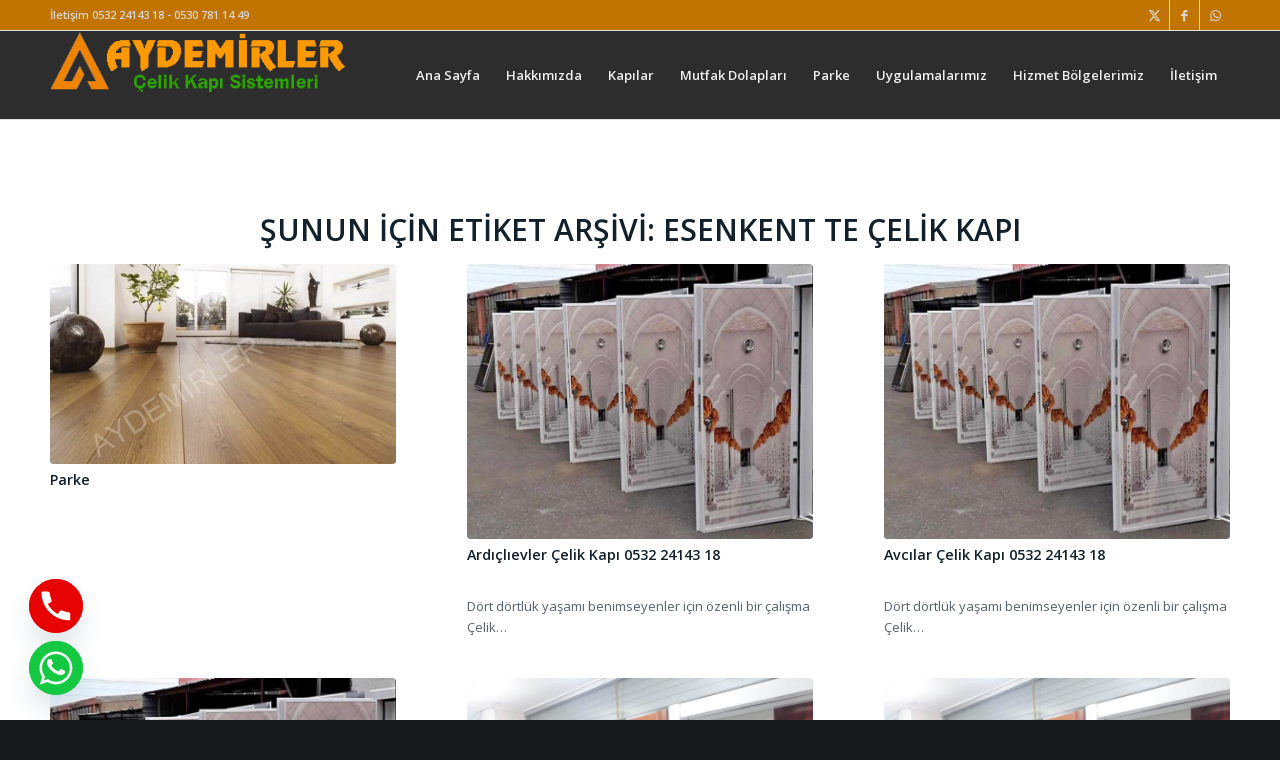

--- FILE ---
content_type: text/html; charset=UTF-8
request_url: https://www.aydemirlercelikkapi.com/tag/esenkent-te-celik-kapi/
body_size: 14193
content:
<!DOCTYPE html>
<html lang="tr" class="html_stretched responsive av-preloader-disabled  html_header_top html_logo_left html_main_nav_header html_menu_right html_slim html_header_sticky html_header_shrinking_disabled html_header_topbar_active html_mobile_menu_phone html_header_searchicon_disabled html_content_align_center html_header_unstick_top_disabled html_header_stretch_disabled html_av-overlay-side html_av-overlay-side-classic html_av-submenu-noclone html_entry_id_18 av-cookies-no-cookie-consent av-no-preview av-default-lightbox html_text_menu_active av-mobile-menu-switch-default">
<head>
<meta charset="UTF-8" />


<!-- mobile setting -->
<meta name="viewport" content="width=device-width, initial-scale=1">

<!-- Scripts/CSS and wp_head hook -->
<meta name='robots' content='index, follow, max-image-preview:large, max-snippet:-1, max-video-preview:-1' />

	<!-- This site is optimized with the Yoast SEO Premium plugin v22.1 (Yoast SEO v22.9) - https://yoast.com/wordpress/plugins/seo/ -->
	<title>Esenkent te çelik kapı arşivleri | Aydemirler Çelik Kapı</title>
	<link rel="canonical" href="https://www.aydemirlercelikkapi.com/tag/esenkent-te-celik-kapi/" />
	<meta property="og:locale" content="tr_TR" />
	<meta property="og:type" content="article" />
	<meta property="og:title" content="Esenkent te çelik kapı arşivleri" />
	<meta property="og:url" content="https://www.aydemirlercelikkapi.com/tag/esenkent-te-celik-kapi/" />
	<meta property="og:site_name" content="Aydemirler Çelik Kapı" />
	<meta name="twitter:card" content="summary_large_image" />
	<script type="application/ld+json" class="yoast-schema-graph">{"@context":"https://schema.org","@graph":[{"@type":"CollectionPage","@id":"https://www.aydemirlercelikkapi.com/tag/esenkent-te-celik-kapi/","url":"https://www.aydemirlercelikkapi.com/tag/esenkent-te-celik-kapi/","name":"Esenkent te çelik kapı arşivleri | Aydemirler Çelik Kapı","isPartOf":{"@id":"https://www.aydemirlercelikkapi.com/#website"},"primaryImageOfPage":{"@id":"https://www.aydemirlercelikkapi.com/tag/esenkent-te-celik-kapi/#primaryimage"},"image":{"@id":"https://www.aydemirlercelikkapi.com/tag/esenkent-te-celik-kapi/#primaryimage"},"thumbnailUrl":"https://www.aydemirlercelikkapi.com/wp-content/uploads/2017/02/ay0557.jpg","breadcrumb":{"@id":"https://www.aydemirlercelikkapi.com/tag/esenkent-te-celik-kapi/#breadcrumb"},"inLanguage":"tr"},{"@type":"ImageObject","inLanguage":"tr","@id":"https://www.aydemirlercelikkapi.com/tag/esenkent-te-celik-kapi/#primaryimage","url":"https://www.aydemirlercelikkapi.com/wp-content/uploads/2017/02/ay0557.jpg","contentUrl":"https://www.aydemirlercelikkapi.com/wp-content/uploads/2017/02/ay0557.jpg","width":640,"height":370},{"@type":"BreadcrumbList","@id":"https://www.aydemirlercelikkapi.com/tag/esenkent-te-celik-kapi/#breadcrumb","itemListElement":[{"@type":"ListItem","position":1,"name":"Ana sayfa","item":"https://www.aydemirlercelikkapi.com/aydemirler-celik-kapi/"},{"@type":"ListItem","position":2,"name":"Esenkent te çelik kapı"}]},{"@type":"WebSite","@id":"https://www.aydemirlercelikkapi.com/#website","url":"https://www.aydemirlercelikkapi.com/","name":"Aydemirler Çelik Kapı","description":"Esenyurt Çelik Kapı  0532 241 43 18","publisher":{"@id":"https://www.aydemirlercelikkapi.com/#organization"},"potentialAction":[{"@type":"SearchAction","target":{"@type":"EntryPoint","urlTemplate":"https://www.aydemirlercelikkapi.com/?s={search_term_string}"},"query-input":"required name=search_term_string"}],"inLanguage":"tr"},{"@type":"Organization","@id":"https://www.aydemirlercelikkapi.com/#organization","name":"Aydemirler Çelik Kapı","url":"https://www.aydemirlercelikkapi.com/","logo":{"@type":"ImageObject","inLanguage":"tr","@id":"https://www.aydemirlercelikkapi.com/#/schema/logo/image/","url":"https://www.aydemirlercelikkapi.com/wp-content/uploads/2020/10/cropped-aydemirler-celik-kapi.png","contentUrl":"https://www.aydemirlercelikkapi.com/wp-content/uploads/2020/10/cropped-aydemirler-celik-kapi.png","width":332,"height":67,"caption":"Aydemirler Çelik Kapı"},"image":{"@id":"https://www.aydemirlercelikkapi.com/#/schema/logo/image/"}}]}</script>
	<!-- / Yoast SEO Premium plugin. -->


<link rel="alternate" type="application/rss+xml" title="Aydemirler Çelik Kapı &raquo; akışı" href="https://www.aydemirlercelikkapi.com/feed/" />
<link rel="alternate" type="application/rss+xml" title="Aydemirler Çelik Kapı &raquo; yorum akışı" href="https://www.aydemirlercelikkapi.com/comments/feed/" />
<link rel="alternate" type="application/rss+xml" title="Aydemirler Çelik Kapı &raquo; Esenkent te çelik kapı etiket akışı" href="https://www.aydemirlercelikkapi.com/tag/esenkent-te-celik-kapi/feed/" />

<!-- google webfont font replacement -->

			<script type='text/javascript'>

				(function() {

					/*	check if webfonts are disabled by user setting via cookie - or user must opt in.	*/
					var html = document.getElementsByTagName('html')[0];
					var cookie_check = html.className.indexOf('av-cookies-needs-opt-in') >= 0 || html.className.indexOf('av-cookies-can-opt-out') >= 0;
					var allow_continue = true;
					var silent_accept_cookie = html.className.indexOf('av-cookies-user-silent-accept') >= 0;

					if( cookie_check && ! silent_accept_cookie )
					{
						if( ! document.cookie.match(/aviaCookieConsent/) || html.className.indexOf('av-cookies-session-refused') >= 0 )
						{
							allow_continue = false;
						}
						else
						{
							if( ! document.cookie.match(/aviaPrivacyRefuseCookiesHideBar/) )
							{
								allow_continue = false;
							}
							else if( ! document.cookie.match(/aviaPrivacyEssentialCookiesEnabled/) )
							{
								allow_continue = false;
							}
							else if( document.cookie.match(/aviaPrivacyGoogleWebfontsDisabled/) )
							{
								allow_continue = false;
							}
						}
					}

					if( allow_continue )
					{
						var f = document.createElement('link');

						f.type 	= 'text/css';
						f.rel 	= 'stylesheet';
						f.href 	= 'https://fonts.googleapis.com/css?family=Open+Sans:400,600&display=auto';
						f.id 	= 'avia-google-webfont';

						document.getElementsByTagName('head')[0].appendChild(f);
					}
				})();

			</script>
			<script type="text/javascript">
/* <![CDATA[ */
window._wpemojiSettings = {"baseUrl":"https:\/\/s.w.org\/images\/core\/emoji\/15.0.3\/72x72\/","ext":".png","svgUrl":"https:\/\/s.w.org\/images\/core\/emoji\/15.0.3\/svg\/","svgExt":".svg","source":{"concatemoji":"https:\/\/www.aydemirlercelikkapi.com\/wp-includes\/js\/wp-emoji-release.min.js?ver=6.5.5"}};
/*! This file is auto-generated */
!function(i,n){var o,s,e;function c(e){try{var t={supportTests:e,timestamp:(new Date).valueOf()};sessionStorage.setItem(o,JSON.stringify(t))}catch(e){}}function p(e,t,n){e.clearRect(0,0,e.canvas.width,e.canvas.height),e.fillText(t,0,0);var t=new Uint32Array(e.getImageData(0,0,e.canvas.width,e.canvas.height).data),r=(e.clearRect(0,0,e.canvas.width,e.canvas.height),e.fillText(n,0,0),new Uint32Array(e.getImageData(0,0,e.canvas.width,e.canvas.height).data));return t.every(function(e,t){return e===r[t]})}function u(e,t,n){switch(t){case"flag":return n(e,"\ud83c\udff3\ufe0f\u200d\u26a7\ufe0f","\ud83c\udff3\ufe0f\u200b\u26a7\ufe0f")?!1:!n(e,"\ud83c\uddfa\ud83c\uddf3","\ud83c\uddfa\u200b\ud83c\uddf3")&&!n(e,"\ud83c\udff4\udb40\udc67\udb40\udc62\udb40\udc65\udb40\udc6e\udb40\udc67\udb40\udc7f","\ud83c\udff4\u200b\udb40\udc67\u200b\udb40\udc62\u200b\udb40\udc65\u200b\udb40\udc6e\u200b\udb40\udc67\u200b\udb40\udc7f");case"emoji":return!n(e,"\ud83d\udc26\u200d\u2b1b","\ud83d\udc26\u200b\u2b1b")}return!1}function f(e,t,n){var r="undefined"!=typeof WorkerGlobalScope&&self instanceof WorkerGlobalScope?new OffscreenCanvas(300,150):i.createElement("canvas"),a=r.getContext("2d",{willReadFrequently:!0}),o=(a.textBaseline="top",a.font="600 32px Arial",{});return e.forEach(function(e){o[e]=t(a,e,n)}),o}function t(e){var t=i.createElement("script");t.src=e,t.defer=!0,i.head.appendChild(t)}"undefined"!=typeof Promise&&(o="wpEmojiSettingsSupports",s=["flag","emoji"],n.supports={everything:!0,everythingExceptFlag:!0},e=new Promise(function(e){i.addEventListener("DOMContentLoaded",e,{once:!0})}),new Promise(function(t){var n=function(){try{var e=JSON.parse(sessionStorage.getItem(o));if("object"==typeof e&&"number"==typeof e.timestamp&&(new Date).valueOf()<e.timestamp+604800&&"object"==typeof e.supportTests)return e.supportTests}catch(e){}return null}();if(!n){if("undefined"!=typeof Worker&&"undefined"!=typeof OffscreenCanvas&&"undefined"!=typeof URL&&URL.createObjectURL&&"undefined"!=typeof Blob)try{var e="postMessage("+f.toString()+"("+[JSON.stringify(s),u.toString(),p.toString()].join(",")+"));",r=new Blob([e],{type:"text/javascript"}),a=new Worker(URL.createObjectURL(r),{name:"wpTestEmojiSupports"});return void(a.onmessage=function(e){c(n=e.data),a.terminate(),t(n)})}catch(e){}c(n=f(s,u,p))}t(n)}).then(function(e){for(var t in e)n.supports[t]=e[t],n.supports.everything=n.supports.everything&&n.supports[t],"flag"!==t&&(n.supports.everythingExceptFlag=n.supports.everythingExceptFlag&&n.supports[t]);n.supports.everythingExceptFlag=n.supports.everythingExceptFlag&&!n.supports.flag,n.DOMReady=!1,n.readyCallback=function(){n.DOMReady=!0}}).then(function(){return e}).then(function(){var e;n.supports.everything||(n.readyCallback(),(e=n.source||{}).concatemoji?t(e.concatemoji):e.wpemoji&&e.twemoji&&(t(e.twemoji),t(e.wpemoji)))}))}((window,document),window._wpemojiSettings);
/* ]]> */
</script>
<style id='wp-emoji-styles-inline-css' type='text/css'>

	img.wp-smiley, img.emoji {
		display: inline !important;
		border: none !important;
		box-shadow: none !important;
		height: 1em !important;
		width: 1em !important;
		margin: 0 0.07em !important;
		vertical-align: -0.1em !important;
		background: none !important;
		padding: 0 !important;
	}
</style>
<link rel='stylesheet' id='wp-block-library-css' href='https://www.aydemirlercelikkapi.com/wp-includes/css/dist/block-library/style.min.css?ver=6.5.5' type='text/css' media='all' />
<style id='global-styles-inline-css' type='text/css'>
body{--wp--preset--color--black: #000000;--wp--preset--color--cyan-bluish-gray: #abb8c3;--wp--preset--color--white: #ffffff;--wp--preset--color--pale-pink: #f78da7;--wp--preset--color--vivid-red: #cf2e2e;--wp--preset--color--luminous-vivid-orange: #ff6900;--wp--preset--color--luminous-vivid-amber: #fcb900;--wp--preset--color--light-green-cyan: #7bdcb5;--wp--preset--color--vivid-green-cyan: #00d084;--wp--preset--color--pale-cyan-blue: #8ed1fc;--wp--preset--color--vivid-cyan-blue: #0693e3;--wp--preset--color--vivid-purple: #9b51e0;--wp--preset--color--metallic-red: #b02b2c;--wp--preset--color--maximum-yellow-red: #edae44;--wp--preset--color--yellow-sun: #eeee22;--wp--preset--color--palm-leaf: #83a846;--wp--preset--color--aero: #7bb0e7;--wp--preset--color--old-lavender: #745f7e;--wp--preset--color--steel-teal: #5f8789;--wp--preset--color--raspberry-pink: #d65799;--wp--preset--color--medium-turquoise: #4ecac2;--wp--preset--gradient--vivid-cyan-blue-to-vivid-purple: linear-gradient(135deg,rgba(6,147,227,1) 0%,rgb(155,81,224) 100%);--wp--preset--gradient--light-green-cyan-to-vivid-green-cyan: linear-gradient(135deg,rgb(122,220,180) 0%,rgb(0,208,130) 100%);--wp--preset--gradient--luminous-vivid-amber-to-luminous-vivid-orange: linear-gradient(135deg,rgba(252,185,0,1) 0%,rgba(255,105,0,1) 100%);--wp--preset--gradient--luminous-vivid-orange-to-vivid-red: linear-gradient(135deg,rgba(255,105,0,1) 0%,rgb(207,46,46) 100%);--wp--preset--gradient--very-light-gray-to-cyan-bluish-gray: linear-gradient(135deg,rgb(238,238,238) 0%,rgb(169,184,195) 100%);--wp--preset--gradient--cool-to-warm-spectrum: linear-gradient(135deg,rgb(74,234,220) 0%,rgb(151,120,209) 20%,rgb(207,42,186) 40%,rgb(238,44,130) 60%,rgb(251,105,98) 80%,rgb(254,248,76) 100%);--wp--preset--gradient--blush-light-purple: linear-gradient(135deg,rgb(255,206,236) 0%,rgb(152,150,240) 100%);--wp--preset--gradient--blush-bordeaux: linear-gradient(135deg,rgb(254,205,165) 0%,rgb(254,45,45) 50%,rgb(107,0,62) 100%);--wp--preset--gradient--luminous-dusk: linear-gradient(135deg,rgb(255,203,112) 0%,rgb(199,81,192) 50%,rgb(65,88,208) 100%);--wp--preset--gradient--pale-ocean: linear-gradient(135deg,rgb(255,245,203) 0%,rgb(182,227,212) 50%,rgb(51,167,181) 100%);--wp--preset--gradient--electric-grass: linear-gradient(135deg,rgb(202,248,128) 0%,rgb(113,206,126) 100%);--wp--preset--gradient--midnight: linear-gradient(135deg,rgb(2,3,129) 0%,rgb(40,116,252) 100%);--wp--preset--font-size--small: 1rem;--wp--preset--font-size--medium: 1.125rem;--wp--preset--font-size--large: 1.75rem;--wp--preset--font-size--x-large: clamp(1.75rem, 3vw, 2.25rem);--wp--preset--spacing--20: 0.44rem;--wp--preset--spacing--30: 0.67rem;--wp--preset--spacing--40: 1rem;--wp--preset--spacing--50: 1.5rem;--wp--preset--spacing--60: 2.25rem;--wp--preset--spacing--70: 3.38rem;--wp--preset--spacing--80: 5.06rem;--wp--preset--shadow--natural: 6px 6px 9px rgba(0, 0, 0, 0.2);--wp--preset--shadow--deep: 12px 12px 50px rgba(0, 0, 0, 0.4);--wp--preset--shadow--sharp: 6px 6px 0px rgba(0, 0, 0, 0.2);--wp--preset--shadow--outlined: 6px 6px 0px -3px rgba(255, 255, 255, 1), 6px 6px rgba(0, 0, 0, 1);--wp--preset--shadow--crisp: 6px 6px 0px rgba(0, 0, 0, 1);}body { margin: 0;--wp--style--global--content-size: 800px;--wp--style--global--wide-size: 1130px; }.wp-site-blocks > .alignleft { float: left; margin-right: 2em; }.wp-site-blocks > .alignright { float: right; margin-left: 2em; }.wp-site-blocks > .aligncenter { justify-content: center; margin-left: auto; margin-right: auto; }:where(.is-layout-flex){gap: 0.5em;}:where(.is-layout-grid){gap: 0.5em;}body .is-layout-flow > .alignleft{float: left;margin-inline-start: 0;margin-inline-end: 2em;}body .is-layout-flow > .alignright{float: right;margin-inline-start: 2em;margin-inline-end: 0;}body .is-layout-flow > .aligncenter{margin-left: auto !important;margin-right: auto !important;}body .is-layout-constrained > .alignleft{float: left;margin-inline-start: 0;margin-inline-end: 2em;}body .is-layout-constrained > .alignright{float: right;margin-inline-start: 2em;margin-inline-end: 0;}body .is-layout-constrained > .aligncenter{margin-left: auto !important;margin-right: auto !important;}body .is-layout-constrained > :where(:not(.alignleft):not(.alignright):not(.alignfull)){max-width: var(--wp--style--global--content-size);margin-left: auto !important;margin-right: auto !important;}body .is-layout-constrained > .alignwide{max-width: var(--wp--style--global--wide-size);}body .is-layout-flex{display: flex;}body .is-layout-flex{flex-wrap: wrap;align-items: center;}body .is-layout-flex > *{margin: 0;}body .is-layout-grid{display: grid;}body .is-layout-grid > *{margin: 0;}body{padding-top: 0px;padding-right: 0px;padding-bottom: 0px;padding-left: 0px;}a:where(:not(.wp-element-button)){text-decoration: underline;}.wp-element-button, .wp-block-button__link{background-color: #32373c;border-width: 0;color: #fff;font-family: inherit;font-size: inherit;line-height: inherit;padding: calc(0.667em + 2px) calc(1.333em + 2px);text-decoration: none;}.has-black-color{color: var(--wp--preset--color--black) !important;}.has-cyan-bluish-gray-color{color: var(--wp--preset--color--cyan-bluish-gray) !important;}.has-white-color{color: var(--wp--preset--color--white) !important;}.has-pale-pink-color{color: var(--wp--preset--color--pale-pink) !important;}.has-vivid-red-color{color: var(--wp--preset--color--vivid-red) !important;}.has-luminous-vivid-orange-color{color: var(--wp--preset--color--luminous-vivid-orange) !important;}.has-luminous-vivid-amber-color{color: var(--wp--preset--color--luminous-vivid-amber) !important;}.has-light-green-cyan-color{color: var(--wp--preset--color--light-green-cyan) !important;}.has-vivid-green-cyan-color{color: var(--wp--preset--color--vivid-green-cyan) !important;}.has-pale-cyan-blue-color{color: var(--wp--preset--color--pale-cyan-blue) !important;}.has-vivid-cyan-blue-color{color: var(--wp--preset--color--vivid-cyan-blue) !important;}.has-vivid-purple-color{color: var(--wp--preset--color--vivid-purple) !important;}.has-metallic-red-color{color: var(--wp--preset--color--metallic-red) !important;}.has-maximum-yellow-red-color{color: var(--wp--preset--color--maximum-yellow-red) !important;}.has-yellow-sun-color{color: var(--wp--preset--color--yellow-sun) !important;}.has-palm-leaf-color{color: var(--wp--preset--color--palm-leaf) !important;}.has-aero-color{color: var(--wp--preset--color--aero) !important;}.has-old-lavender-color{color: var(--wp--preset--color--old-lavender) !important;}.has-steel-teal-color{color: var(--wp--preset--color--steel-teal) !important;}.has-raspberry-pink-color{color: var(--wp--preset--color--raspberry-pink) !important;}.has-medium-turquoise-color{color: var(--wp--preset--color--medium-turquoise) !important;}.has-black-background-color{background-color: var(--wp--preset--color--black) !important;}.has-cyan-bluish-gray-background-color{background-color: var(--wp--preset--color--cyan-bluish-gray) !important;}.has-white-background-color{background-color: var(--wp--preset--color--white) !important;}.has-pale-pink-background-color{background-color: var(--wp--preset--color--pale-pink) !important;}.has-vivid-red-background-color{background-color: var(--wp--preset--color--vivid-red) !important;}.has-luminous-vivid-orange-background-color{background-color: var(--wp--preset--color--luminous-vivid-orange) !important;}.has-luminous-vivid-amber-background-color{background-color: var(--wp--preset--color--luminous-vivid-amber) !important;}.has-light-green-cyan-background-color{background-color: var(--wp--preset--color--light-green-cyan) !important;}.has-vivid-green-cyan-background-color{background-color: var(--wp--preset--color--vivid-green-cyan) !important;}.has-pale-cyan-blue-background-color{background-color: var(--wp--preset--color--pale-cyan-blue) !important;}.has-vivid-cyan-blue-background-color{background-color: var(--wp--preset--color--vivid-cyan-blue) !important;}.has-vivid-purple-background-color{background-color: var(--wp--preset--color--vivid-purple) !important;}.has-metallic-red-background-color{background-color: var(--wp--preset--color--metallic-red) !important;}.has-maximum-yellow-red-background-color{background-color: var(--wp--preset--color--maximum-yellow-red) !important;}.has-yellow-sun-background-color{background-color: var(--wp--preset--color--yellow-sun) !important;}.has-palm-leaf-background-color{background-color: var(--wp--preset--color--palm-leaf) !important;}.has-aero-background-color{background-color: var(--wp--preset--color--aero) !important;}.has-old-lavender-background-color{background-color: var(--wp--preset--color--old-lavender) !important;}.has-steel-teal-background-color{background-color: var(--wp--preset--color--steel-teal) !important;}.has-raspberry-pink-background-color{background-color: var(--wp--preset--color--raspberry-pink) !important;}.has-medium-turquoise-background-color{background-color: var(--wp--preset--color--medium-turquoise) !important;}.has-black-border-color{border-color: var(--wp--preset--color--black) !important;}.has-cyan-bluish-gray-border-color{border-color: var(--wp--preset--color--cyan-bluish-gray) !important;}.has-white-border-color{border-color: var(--wp--preset--color--white) !important;}.has-pale-pink-border-color{border-color: var(--wp--preset--color--pale-pink) !important;}.has-vivid-red-border-color{border-color: var(--wp--preset--color--vivid-red) !important;}.has-luminous-vivid-orange-border-color{border-color: var(--wp--preset--color--luminous-vivid-orange) !important;}.has-luminous-vivid-amber-border-color{border-color: var(--wp--preset--color--luminous-vivid-amber) !important;}.has-light-green-cyan-border-color{border-color: var(--wp--preset--color--light-green-cyan) !important;}.has-vivid-green-cyan-border-color{border-color: var(--wp--preset--color--vivid-green-cyan) !important;}.has-pale-cyan-blue-border-color{border-color: var(--wp--preset--color--pale-cyan-blue) !important;}.has-vivid-cyan-blue-border-color{border-color: var(--wp--preset--color--vivid-cyan-blue) !important;}.has-vivid-purple-border-color{border-color: var(--wp--preset--color--vivid-purple) !important;}.has-metallic-red-border-color{border-color: var(--wp--preset--color--metallic-red) !important;}.has-maximum-yellow-red-border-color{border-color: var(--wp--preset--color--maximum-yellow-red) !important;}.has-yellow-sun-border-color{border-color: var(--wp--preset--color--yellow-sun) !important;}.has-palm-leaf-border-color{border-color: var(--wp--preset--color--palm-leaf) !important;}.has-aero-border-color{border-color: var(--wp--preset--color--aero) !important;}.has-old-lavender-border-color{border-color: var(--wp--preset--color--old-lavender) !important;}.has-steel-teal-border-color{border-color: var(--wp--preset--color--steel-teal) !important;}.has-raspberry-pink-border-color{border-color: var(--wp--preset--color--raspberry-pink) !important;}.has-medium-turquoise-border-color{border-color: var(--wp--preset--color--medium-turquoise) !important;}.has-vivid-cyan-blue-to-vivid-purple-gradient-background{background: var(--wp--preset--gradient--vivid-cyan-blue-to-vivid-purple) !important;}.has-light-green-cyan-to-vivid-green-cyan-gradient-background{background: var(--wp--preset--gradient--light-green-cyan-to-vivid-green-cyan) !important;}.has-luminous-vivid-amber-to-luminous-vivid-orange-gradient-background{background: var(--wp--preset--gradient--luminous-vivid-amber-to-luminous-vivid-orange) !important;}.has-luminous-vivid-orange-to-vivid-red-gradient-background{background: var(--wp--preset--gradient--luminous-vivid-orange-to-vivid-red) !important;}.has-very-light-gray-to-cyan-bluish-gray-gradient-background{background: var(--wp--preset--gradient--very-light-gray-to-cyan-bluish-gray) !important;}.has-cool-to-warm-spectrum-gradient-background{background: var(--wp--preset--gradient--cool-to-warm-spectrum) !important;}.has-blush-light-purple-gradient-background{background: var(--wp--preset--gradient--blush-light-purple) !important;}.has-blush-bordeaux-gradient-background{background: var(--wp--preset--gradient--blush-bordeaux) !important;}.has-luminous-dusk-gradient-background{background: var(--wp--preset--gradient--luminous-dusk) !important;}.has-pale-ocean-gradient-background{background: var(--wp--preset--gradient--pale-ocean) !important;}.has-electric-grass-gradient-background{background: var(--wp--preset--gradient--electric-grass) !important;}.has-midnight-gradient-background{background: var(--wp--preset--gradient--midnight) !important;}.has-small-font-size{font-size: var(--wp--preset--font-size--small) !important;}.has-medium-font-size{font-size: var(--wp--preset--font-size--medium) !important;}.has-large-font-size{font-size: var(--wp--preset--font-size--large) !important;}.has-x-large-font-size{font-size: var(--wp--preset--font-size--x-large) !important;}
.wp-block-navigation a:where(:not(.wp-element-button)){color: inherit;}
:where(.wp-block-post-template.is-layout-flex){gap: 1.25em;}:where(.wp-block-post-template.is-layout-grid){gap: 1.25em;}
:where(.wp-block-columns.is-layout-flex){gap: 2em;}:where(.wp-block-columns.is-layout-grid){gap: 2em;}
.wp-block-pullquote{font-size: 1.5em;line-height: 1.6;}
</style>
<link rel='stylesheet' id='chaty-front-css-css' href='https://www.aydemirlercelikkapi.com/wp-content/plugins/chaty/css/chaty-front.min.css?ver=3.2.51628609978' type='text/css' media='all' />
<link rel='stylesheet' id='avia-merged-styles-css' href='https://www.aydemirlercelikkapi.com/wp-content/uploads/dynamic_avia/avia-merged-styles-ce624dd843ecd283ad83829279951182---6679dbe26c770.css' type='text/css' media='all' />
<link rel='stylesheet' id='avia-single-post-18-css' href='https://www.aydemirlercelikkapi.com/wp-content/uploads/dynamic_avia/avia_posts_css/post-18.css?ver=ver-1719262400' type='text/css' media='all' />
<script type="text/javascript" src="https://www.aydemirlercelikkapi.com/wp-includes/js/jquery/jquery.min.js?ver=3.7.1" id="jquery-core-js"></script>
<script type="text/javascript" src="https://www.aydemirlercelikkapi.com/wp-includes/js/jquery/jquery-migrate.min.js?ver=3.4.1" id="jquery-migrate-js"></script>
<script type="text/javascript" src="https://www.aydemirlercelikkapi.com/wp-content/uploads/dynamic_avia/avia-head-scripts-03f311ef0a695956bab3a7478aa8f248---6679dbe2ac6da.js" id="avia-head-scripts-js"></script>
<link rel="https://api.w.org/" href="https://www.aydemirlercelikkapi.com/wp-json/" /><link rel="alternate" type="application/json" href="https://www.aydemirlercelikkapi.com/wp-json/wp/v2/tags/20" /><link rel="EditURI" type="application/rsd+xml" title="RSD" href="https://www.aydemirlercelikkapi.com/xmlrpc.php?rsd" />
<meta name="generator" content="WordPress 6.5.5" />
<link rel="profile" href="https://gmpg.org/xfn/11" />
<link rel="alternate" type="application/rss+xml" title="Aydemirler Çelik Kapı RSS2 Feed" href="https://www.aydemirlercelikkapi.com/feed/" />
<link rel="pingback" href="https://www.aydemirlercelikkapi.com/xmlrpc.php" />
<!--[if lt IE 9]><script src="https://www.aydemirlercelikkapi.com/wp-content/themes/enfold/js/html5shiv.js"></script><![endif]-->
<link rel="icon" href="https://www.aydemirlercelikkapi.com/wp-content/uploads/2021/08/aydemirler-celik-kapifv.png" type="image/png">

<!-- To speed up the rendering and to display the site as fast as possible to the user we include some styles and scripts for above the fold content inline -->
<script type="text/javascript">'use strict';var avia_is_mobile=!1;if(/Android|webOS|iPhone|iPad|iPod|BlackBerry|IEMobile|Opera Mini/i.test(navigator.userAgent)&&'ontouchstart' in document.documentElement){avia_is_mobile=!0;document.documentElement.className+=' avia_mobile '}
else{document.documentElement.className+=' avia_desktop '};document.documentElement.className+=' js_active ';(function(){var e=['-webkit-','-moz-','-ms-',''],n='',o=!1,a=!1;for(var t in e){if(e[t]+'transform' in document.documentElement.style){o=!0;n=e[t]+'transform'};if(e[t]+'perspective' in document.documentElement.style){a=!0}};if(o){document.documentElement.className+=' avia_transform '};if(a){document.documentElement.className+=' avia_transform3d '};if(typeof document.getElementsByClassName=='function'&&typeof document.documentElement.getBoundingClientRect=='function'&&avia_is_mobile==!1){if(n&&window.innerHeight>0){setTimeout(function(){var e=0,o={},a=0,t=document.getElementsByClassName('av-parallax'),i=window.pageYOffset||document.documentElement.scrollTop;for(e=0;e<t.length;e++){t[e].style.top='0px';o=t[e].getBoundingClientRect();a=Math.ceil((window.innerHeight+i-o.top)*0.3);t[e].style[n]='translate(0px, '+a+'px)';t[e].style.top='auto';t[e].className+=' enabled-parallax '}},50)}}})();</script><style type="text/css">
		@font-face {font-family: 'entypo-fontello'; font-weight: normal; font-style: normal; font-display: auto;
		src: url('https://www.aydemirlercelikkapi.com/wp-content/themes/enfold/config-templatebuilder/avia-template-builder/assets/fonts/entypo-fontello.woff2') format('woff2'),
		url('https://www.aydemirlercelikkapi.com/wp-content/themes/enfold/config-templatebuilder/avia-template-builder/assets/fonts/entypo-fontello.woff') format('woff'),
		url('https://www.aydemirlercelikkapi.com/wp-content/themes/enfold/config-templatebuilder/avia-template-builder/assets/fonts/entypo-fontello.ttf') format('truetype'),
		url('https://www.aydemirlercelikkapi.com/wp-content/themes/enfold/config-templatebuilder/avia-template-builder/assets/fonts/entypo-fontello.svg#entypo-fontello') format('svg'),
		url('https://www.aydemirlercelikkapi.com/wp-content/themes/enfold/config-templatebuilder/avia-template-builder/assets/fonts/entypo-fontello.eot'),
		url('https://www.aydemirlercelikkapi.com/wp-content/themes/enfold/config-templatebuilder/avia-template-builder/assets/fonts/entypo-fontello.eot?#iefix') format('embedded-opentype');
		} #top .avia-font-entypo-fontello, body .avia-font-entypo-fontello, html body [data-av_iconfont='entypo-fontello']:before{ font-family: 'entypo-fontello'; }
		</style>

<!--
Debugging Info for Theme support: 

Theme: Enfold
Version: 5.7
Installed: enfold
AviaFramework Version: 5.6
AviaBuilder Version: 5.3
aviaElementManager Version: 1.0.1
ML:398-PU:33-PLA:4
WP:6.5.5
Compress: CSS:all theme files - JS:all theme files
Updates: disabled
PLAu:3
-->
</head>

<body id="top" class="archive tag tag-esenkent-te-celik-kapi tag-20 stretched rtl_columns av-curtain-numeric open_sans  avia-responsive-images-support" itemscope="itemscope" itemtype="https://schema.org/WebPage" >

	
	<div id='wrap_all'>

	
<header id='header' class='all_colors header_color dark_bg_color  av_header_top av_logo_left av_main_nav_header av_menu_right av_slim av_header_sticky av_header_shrinking_disabled av_header_stretch_disabled av_mobile_menu_phone av_header_searchicon_disabled av_header_unstick_top_disabled av_bottom_nav_disabled  av_header_border_disabled' data-av_shrink_factor='50' role="banner" itemscope="itemscope" itemtype="https://schema.org/WPHeader" >

		<div id='header_meta' class='container_wrap container_wrap_meta  av_icon_active_right av_extra_header_active av_phone_active_left av_entry_id_18'>

			      <div class='container'>
			      <ul class='noLightbox social_bookmarks icon_count_3'><li class='social_bookmarks_twitter av-social-link-twitter social_icon_1'><a target="_blank" aria-label="Link to X" href='https://twitter.com/?lang=tr' aria-hidden='false' data-av_icon='' data-av_iconfont='entypo-fontello' title='X' rel="noopener"><span class='avia_hidden_link_text'>X</span></a></li><li class='social_bookmarks_facebook av-social-link-facebook social_icon_2'><a target="_blank" aria-label="Link to Facebook" href='https://www.facebook.com/' aria-hidden='false' data-av_icon='' data-av_iconfont='entypo-fontello' title='Facebook' rel="noopener"><span class='avia_hidden_link_text'>Facebook</span></a></li><li class='social_bookmarks_whatsapp av-social-link-whatsapp social_icon_3'><a target="_blank" aria-label="Link to WhatsApp" href='https://wa.me/+905307811449' aria-hidden='false' data-av_icon='' data-av_iconfont='entypo-fontello' title='WhatsApp' rel="noopener"><span class='avia_hidden_link_text'>WhatsApp</span></a></li></ul><div class='phone-info '><div>İletişim 0532 24143 18  - 0530 781 14 49</div></div>			      </div>
		</div>

		<div  id='header_main' class='container_wrap container_wrap_logo'>

        <div class='container av-logo-container'><div class='inner-container'><span class='logo avia-standard-logo'><a href='https://www.aydemirlercelikkapi.com/' class='' aria-label='Aydemirler Çelik Kapı' ><img src="https://www.aydemirlercelikkapi.com/wp-content/uploads/2020/10/cropped-aydemirler-celik-kapi-300x61.png" height="100" width="300" alt='Aydemirler Çelik Kapı' title='' /></a></span><nav class='main_menu' data-selectname='Sayfa seçiniz'  role="navigation" itemscope="itemscope" itemtype="https://schema.org/SiteNavigationElement" ><div class="avia-menu av-main-nav-wrap"><ul role="menu" class="menu av-main-nav" id="avia-menu"><li role="menuitem" id="menu-item-10" class="menu-item menu-item-type-custom menu-item-object-custom menu-item-home menu-item-top-level menu-item-top-level-1"><a href="https://www.aydemirlercelikkapi.com/" itemprop="url" tabindex="0"><span class="avia-bullet"></span><span class="avia-menu-text">Ana Sayfa</span><span class="avia-menu-fx"><span class="avia-arrow-wrap"><span class="avia-arrow"></span></span></span></a></li>
<li role="menuitem" id="menu-item-11" class="menu-item menu-item-type-post_type menu-item-object-page menu-item-top-level menu-item-top-level-2"><a href="https://www.aydemirlercelikkapi.com/hakkimizda/" itemprop="url" tabindex="0"><span class="avia-bullet"></span><span class="avia-menu-text">Hakkımızda</span><span class="avia-menu-fx"><span class="avia-arrow-wrap"><span class="avia-arrow"></span></span></span></a></li>
<li role="menuitem" id="menu-item-16" class="menu-item menu-item-type-taxonomy menu-item-object-category menu-item-has-children menu-item-top-level menu-item-top-level-3"><a href="https://www.aydemirlercelikkapi.com/category/kapiler/" itemprop="url" tabindex="0"><span class="avia-bullet"></span><span class="avia-menu-text">Kapılar</span><span class="avia-menu-fx"><span class="avia-arrow-wrap"><span class="avia-arrow"></span></span></span></a>


<ul class="sub-menu">
	<li role="menuitem" id="menu-item-704" class="menu-item menu-item-type-post_type menu-item-object-post"><a href="https://www.aydemirlercelikkapi.com/oda-kapilari/" itemprop="url" tabindex="0"><span class="avia-bullet"></span><span class="avia-menu-text">Oda kapıları</span></a></li>
	<li role="menuitem" id="menu-item-132" class="menu-item menu-item-type-post_type menu-item-object-post"><a href="https://www.aydemirlercelikkapi.com/amerikan-panel-kapilar/" itemprop="url" tabindex="0"><span class="avia-bullet"></span><span class="avia-menu-text">Amerikan Panel Kapılar</span></a></li>
	<li role="menuitem" id="menu-item-175" class="menu-item menu-item-type-post_type menu-item-object-post"><a href="https://www.aydemirlercelikkapi.com/kabartma-laminant/" itemprop="url" tabindex="0"><span class="avia-bullet"></span><span class="avia-menu-text">Kabartma Laminant</span></a></li>
	<li role="menuitem" id="menu-item-131" class="menu-item menu-item-type-post_type menu-item-object-post"><a href="https://www.aydemirlercelikkapi.com/dogal-ahsap-kapilar/" itemprop="url" tabindex="0"><span class="avia-bullet"></span><span class="avia-menu-text">Doğal Ahşap Kapılar</span></a></li>
	<li role="menuitem" id="menu-item-130" class="menu-item menu-item-type-post_type menu-item-object-post"><a href="https://www.aydemirlercelikkapi.com/melamin-kapilar/" itemprop="url" tabindex="0"><span class="avia-bullet"></span><span class="avia-menu-text">Melamin Kapılar</span></a></li>
	<li role="menuitem" id="menu-item-176" class="menu-item menu-item-type-post_type menu-item-object-post"><a href="https://www.aydemirlercelikkapi.com/kromlu-laminoks/" itemprop="url" tabindex="0"><span class="avia-bullet"></span><span class="avia-menu-text">Kromlu Laminoks</span></a></li>
	<li role="menuitem" id="menu-item-177" class="menu-item menu-item-type-post_type menu-item-object-post"><a href="https://www.aydemirlercelikkapi.com/luks-laminoks/" itemprop="url" tabindex="0"><span class="avia-bullet"></span><span class="avia-menu-text">Lüks Laminoks</span></a></li>
	<li role="menuitem" id="menu-item-178" class="menu-item menu-item-type-post_type menu-item-object-post"><a href="https://www.aydemirlercelikkapi.com/ultralam-kapi-panelleri/" itemprop="url" tabindex="0"><span class="avia-bullet"></span><span class="avia-menu-text">Ultralam Kapı panelleri</span></a></li>
	<li role="menuitem" id="menu-item-129" class="menu-item menu-item-type-post_type menu-item-object-post"><a href="https://www.aydemirlercelikkapi.com/ozel-uretim/" itemprop="url" tabindex="0"><span class="avia-bullet"></span><span class="avia-menu-text">Özel Üretim</span></a></li>
	<li role="menuitem" id="menu-item-188" class="menu-item menu-item-type-post_type menu-item-object-post"><a href="https://www.aydemirlercelikkapi.com/acil-cikis-kapisi/" itemprop="url" tabindex="0"><span class="avia-bullet"></span><span class="avia-menu-text">Acil Çıkış Kapısı</span></a></li>
</ul>
</li>
<li role="menuitem" id="menu-item-688" class="menu-item menu-item-type-post_type menu-item-object-post menu-item-top-level menu-item-top-level-4"><a href="https://www.aydemirlercelikkapi.com/mutfak-dolaplari/" itemprop="url" tabindex="0"><span class="avia-bullet"></span><span class="avia-menu-text">Mutfak Dolapları</span><span class="avia-menu-fx"><span class="avia-arrow-wrap"><span class="avia-arrow"></span></span></span></a></li>
<li role="menuitem" id="menu-item-689" class="menu-item menu-item-type-post_type menu-item-object-post menu-item-top-level menu-item-top-level-5"><a href="https://www.aydemirlercelikkapi.com/parke/" itemprop="url" tabindex="0"><span class="avia-bullet"></span><span class="avia-menu-text">Parke</span><span class="avia-menu-fx"><span class="avia-arrow-wrap"><span class="avia-arrow"></span></span></span></a></li>
<li role="menuitem" id="menu-item-676" class="menu-item menu-item-type-custom menu-item-object-custom menu-item-has-children menu-item-top-level menu-item-top-level-6"><a itemprop="url" tabindex="0"><span class="avia-bullet"></span><span class="avia-menu-text">Uygulamalarımız</span><span class="avia-menu-fx"><span class="avia-arrow-wrap"><span class="avia-arrow"></span></span></span></a>


<ul class="sub-menu">
	<li role="menuitem" id="menu-item-831" class="menu-item menu-item-type-post_type menu-item-object-page"><a href="https://www.aydemirlercelikkapi.com/bina-giris-kapisi/" itemprop="url" tabindex="0"><span class="avia-bullet"></span><span class="avia-menu-text">Bina Giriş Kapısı</span></a></li>
	<li role="menuitem" id="menu-item-830" class="menu-item menu-item-type-post_type menu-item-object-page"><a href="https://www.aydemirlercelikkapi.com/daire-giris-kapisi/" itemprop="url" tabindex="0"><span class="avia-bullet"></span><span class="avia-menu-text">Daire Giriş Kapısı</span></a></li>
</ul>
</li>
<li role="menuitem" id="menu-item-547" class="menu-item menu-item-type-taxonomy menu-item-object-category menu-item-top-level menu-item-top-level-7"><a href="https://www.aydemirlercelikkapi.com/category/hizmet-bolgelerimiz/" itemprop="url" tabindex="0"><span class="avia-bullet"></span><span class="avia-menu-text">Hizmet Bölgelerimiz</span><span class="avia-menu-fx"><span class="avia-arrow-wrap"><span class="avia-arrow"></span></span></span></a></li>
<li role="menuitem" id="menu-item-12" class="menu-item menu-item-type-post_type menu-item-object-page menu-item-top-level menu-item-top-level-8"><a href="https://www.aydemirlercelikkapi.com/iletisim/" itemprop="url" tabindex="0"><span class="avia-bullet"></span><span class="avia-menu-text">İletişim</span><span class="avia-menu-fx"><span class="avia-arrow-wrap"><span class="avia-arrow"></span></span></span></a></li>
<li class="av-burger-menu-main menu-item-avia-special " role="menuitem">
	        			<a href="#" aria-label="Menu" aria-hidden="false">
							<span class="av-hamburger av-hamburger--spin av-js-hamburger">
								<span class="av-hamburger-box">
						          <span class="av-hamburger-inner"></span>
						          <strong>Menu</strong>
								</span>
							</span>
							<span class="avia_hidden_link_text">Menu</span>
						</a>
	        		   </li></ul></div></nav></div> </div> 
		<!-- end container_wrap-->
		</div>
<div class="header_bg"></div>
<!-- end header -->
</header>

	<div id='main' class='all_colors' data-scroll-offset='88'>

	
		<div class='container_wrap container_wrap_first main_color fullsize'>

			<div class='container template-blog '>

				<main class='content av-content-full alpha units av-main-tag'  role="main" itemprop="mainContentOfPage" itemscope="itemscope" itemtype="https://schema.org/Blog" >

					<div class="category-term-description">
											</div>

					<div class="entry-content-wrapper"><h3 class='post-title tag-page-post-type-title '>Şunun için etiket arşivi:  <span>Esenkent te çelik kapı</span></h3><div  data-slideshow-options="{&quot;animation&quot;:&quot;fade&quot;,&quot;autoplay&quot;:false,&quot;loop_autoplay&quot;:&quot;once&quot;,&quot;interval&quot;:5,&quot;loop_manual&quot;:&quot;manual-endless&quot;,&quot;autoplay_stopper&quot;:false,&quot;noNavigation&quot;:false,&quot;show_slide_delay&quot;:90}" class='avia-content-slider avia-content-grid-active avia-content-slider1 avia-content-slider-odd avia-builder-el-no-sibling av-slideshow-ui av-control-default   av-no-slider-navigation av-slideshow-manual av-loop-once av-loop-manual-endless '  itemscope="itemscope" itemtype="https://schema.org/Blog" ><div class="avia-content-slider-inner"><div class="slide-entry-wrap"><article class='slide-entry flex_column  post-entry post-entry-18 slide-entry-overview slide-loop-1 slide-parity-odd  av_one_third first real-thumbnail posttype-post post-format-standard'  itemscope="itemscope" itemtype="https://schema.org/BlogPosting" itemprop="blogPost" ><a href='https://www.aydemirlercelikkapi.com/parke/' data-rel='slide-1' class='slide-image' title='Parke'><img width="495" height="286" src="https://www.aydemirlercelikkapi.com/wp-content/uploads/2017/02/ay0557.jpg" class="wp-image-112 avia-img-lazy-loading-not-112 attachment-portfolio size-portfolio wp-post-image" alt="" decoding="async" fetchpriority="high" srcset="https://www.aydemirlercelikkapi.com/wp-content/uploads/2017/02/ay0557.jpg 640w, https://www.aydemirlercelikkapi.com/wp-content/uploads/2017/02/ay0557-300x173.jpg 300w" sizes="(max-width: 495px) 100vw, 495px" /></a><div class="slide-content"><header class="entry-content-header"><h3 class='slide-entry-title entry-title '  itemprop="headline" ><a href='https://www.aydemirlercelikkapi.com/parke/' title='Parke'>Parke</a></h3><span class="av-vertical-delimiter"></span></header></div><footer class="entry-footer"></footer><span class='hidden'>
				<span class='av-structured-data'  itemprop="image" itemscope="itemscope" itemtype="https://schema.org/ImageObject" >
						<span itemprop='url'>https://www.aydemirlercelikkapi.com/wp-content/uploads/2017/02/ay0557.jpg</span>
						<span itemprop='height'>370</span>
						<span itemprop='width'>640</span>
				</span>
				<span class='av-structured-data'  itemprop="publisher" itemtype="https://schema.org/Organization" itemscope="itemscope" >
						<span itemprop='name'>aydemir</span>
						<span itemprop='logo' itemscope itemtype='https://schema.org/ImageObject'>
							<span itemprop='url'>https://www.aydemirlercelikkapi.com/wp-content/uploads/2020/10/cropped-aydemirler-celik-kapi-300x61.png</span>
						</span>
				</span><span class='av-structured-data'  itemprop="author" itemscope="itemscope" itemtype="https://schema.org/Person" ><span itemprop='name'>aydemir</span></span><span class='av-structured-data'  itemprop="datePublished" datetime="2015-12-04T14:53:38+00:00" >2017-02-28 21:22:40</span><span class='av-structured-data'  itemprop="dateModified" itemtype="https://schema.org/dateModified" >2024-06-23 09:59:53</span><span class='av-structured-data'  itemprop="mainEntityOfPage" itemtype="https://schema.org/mainEntityOfPage" ><span itemprop='name'>Parke</span></span></span></article><article class='slide-entry flex_column  post-entry post-entry-571 slide-entry-overview slide-loop-2 slide-parity-even  av_one_third  real-thumbnail posttype-post post-format-standard'  itemscope="itemscope" itemtype="https://schema.org/BlogPosting" itemprop="blogPost" ><a href='https://www.aydemirlercelikkapi.com/ardiclievler-celik-kapi-0532-24143-18/' data-rel='slide-1' class='slide-image' title='Ardıçlıevler Çelik Kapı 0532 24143 18'><img fetchpriority="high" width="495" height="393" src="https://www.aydemirlercelikkapi.com/wp-content/uploads/2020/12/WhatsApp-Image-2020-12-02-at-18.05.07.jpeg" class="wp-image-567 avia-img-lazy-loading-not-567 attachment-portfolio size-portfolio wp-post-image" alt="" decoding="async" srcset="https://www.aydemirlercelikkapi.com/wp-content/uploads/2020/12/WhatsApp-Image-2020-12-02-at-18.05.07.jpeg 725w, https://www.aydemirlercelikkapi.com/wp-content/uploads/2020/12/WhatsApp-Image-2020-12-02-at-18.05.07-300x238.jpeg 300w" sizes="(max-width: 495px) 100vw, 495px" /></a><div class="slide-content"><header class="entry-content-header"><h3 class='slide-entry-title entry-title '  itemprop="headline" ><a href='https://www.aydemirlercelikkapi.com/ardiclievler-celik-kapi-0532-24143-18/' title='Ardıçlıevler Çelik Kapı 0532 24143 18'>Ardıçlıevler Çelik Kapı 0532 24143 18</a></h3><span class="av-vertical-delimiter"></span></header><div class="slide-meta"><time class='slide-meta-time updated'  itemprop="datePublished" datetime="2015-12-04T15:25:48+00:00" ></time></div><div class='slide-entry-excerpt entry-content'  itemprop="text" >Dört dörtlük yaşamı benimseyenler için özenli bir çalışma
Çelik…</div></div><footer class="entry-footer"></footer><span class='hidden'>
				<span class='av-structured-data'  itemprop="image" itemscope="itemscope" itemtype="https://schema.org/ImageObject" >
						<span itemprop='url'>https://www.aydemirlercelikkapi.com/wp-content/uploads/2020/12/WhatsApp-Image-2020-12-02-at-18.05.07.jpeg</span>
						<span itemprop='height'>575</span>
						<span itemprop='width'>725</span>
				</span>
				<span class='av-structured-data'  itemprop="publisher" itemtype="https://schema.org/Organization" itemscope="itemscope" >
						<span itemprop='name'>kalan</span>
						<span itemprop='logo' itemscope itemtype='https://schema.org/ImageObject'>
							<span itemprop='url'>https://www.aydemirlercelikkapi.com/wp-content/uploads/2020/10/cropped-aydemirler-celik-kapi-300x61.png</span>
						</span>
				</span><span class='av-structured-data'  itemprop="author" itemscope="itemscope" itemtype="https://schema.org/Person" ><span itemprop='name'>kalan</span></span><span class='av-structured-data'  itemprop="datePublished" datetime="2015-12-04T14:53:38+00:00" >2015-12-04 15:25:48</span><span class='av-structured-data'  itemprop="dateModified" itemtype="https://schema.org/dateModified" >2022-12-21 17:37:09</span><span class='av-structured-data'  itemprop="mainEntityOfPage" itemtype="https://schema.org/mainEntityOfPage" ><span itemprop='name'>Ardıçlıevler Çelik Kapı 0532 24143 18</span></span></span></article><article class='slide-entry flex_column  post-entry post-entry-569 slide-entry-overview slide-loop-3 slide-parity-odd  av_one_third  real-thumbnail posttype-post post-format-standard'  itemscope="itemscope" itemtype="https://schema.org/BlogPosting" itemprop="blogPost" ><a href='https://www.aydemirlercelikkapi.com/avcilar-celik-kapi-0532-24143-18/' data-rel='slide-1' class='slide-image' title='Avcılar Çelik Kapı 0532 24143 18'><img fetchpriority="high" width="495" height="393" src="https://www.aydemirlercelikkapi.com/wp-content/uploads/2020/12/WhatsApp-Image-2020-12-02-at-18.05.07.jpeg" class="wp-image-567 avia-img-lazy-loading-not-567 attachment-portfolio size-portfolio wp-post-image" alt="" decoding="async" srcset="https://www.aydemirlercelikkapi.com/wp-content/uploads/2020/12/WhatsApp-Image-2020-12-02-at-18.05.07.jpeg 725w, https://www.aydemirlercelikkapi.com/wp-content/uploads/2020/12/WhatsApp-Image-2020-12-02-at-18.05.07-300x238.jpeg 300w" sizes="(max-width: 495px) 100vw, 495px" /></a><div class="slide-content"><header class="entry-content-header"><h3 class='slide-entry-title entry-title '  itemprop="headline" ><a href='https://www.aydemirlercelikkapi.com/avcilar-celik-kapi-0532-24143-18/' title='Avcılar Çelik Kapı 0532 24143 18'>Avcılar Çelik Kapı 0532 24143 18</a></h3><span class="av-vertical-delimiter"></span></header><div class="slide-meta"><time class='slide-meta-time updated'  itemprop="datePublished" datetime="2015-12-04T15:24:38+00:00" ></time></div><div class='slide-entry-excerpt entry-content'  itemprop="text" >Dört dörtlük yaşamı benimseyenler için özenli bir çalışma
Çelik…</div></div><footer class="entry-footer"></footer><span class='hidden'>
				<span class='av-structured-data'  itemprop="image" itemscope="itemscope" itemtype="https://schema.org/ImageObject" >
						<span itemprop='url'>https://www.aydemirlercelikkapi.com/wp-content/uploads/2020/12/WhatsApp-Image-2020-12-02-at-18.05.07.jpeg</span>
						<span itemprop='height'>575</span>
						<span itemprop='width'>725</span>
				</span>
				<span class='av-structured-data'  itemprop="publisher" itemtype="https://schema.org/Organization" itemscope="itemscope" >
						<span itemprop='name'>kalan</span>
						<span itemprop='logo' itemscope itemtype='https://schema.org/ImageObject'>
							<span itemprop='url'>https://www.aydemirlercelikkapi.com/wp-content/uploads/2020/10/cropped-aydemirler-celik-kapi-300x61.png</span>
						</span>
				</span><span class='av-structured-data'  itemprop="author" itemscope="itemscope" itemtype="https://schema.org/Person" ><span itemprop='name'>kalan</span></span><span class='av-structured-data'  itemprop="datePublished" datetime="2015-12-04T14:53:38+00:00" >2015-12-04 15:24:38</span><span class='av-structured-data'  itemprop="dateModified" itemtype="https://schema.org/dateModified" >2022-12-21 17:38:08</span><span class='av-structured-data'  itemprop="mainEntityOfPage" itemtype="https://schema.org/mainEntityOfPage" ><span itemprop='name'>Avcılar Çelik Kapı 0532 24143 18</span></span></span></article></div><div class="slide-entry-wrap"><article class='slide-entry flex_column  post-entry post-entry-566 slide-entry-overview slide-loop-4 slide-parity-odd  av_one_third first real-thumbnail posttype-post post-format-standard'  itemscope="itemscope" itemtype="https://schema.org/BlogPosting" itemprop="blogPost" ><a href='https://www.aydemirlercelikkapi.com/beylikduzucelik-kapi-0532-24143-18/' data-rel='slide-1' class='slide-image' title='BeylikdüzüÇelik Kapı 0532 24143 18'><img fetchpriority="high" width="495" height="393" src="https://www.aydemirlercelikkapi.com/wp-content/uploads/2020/12/WhatsApp-Image-2020-12-02-at-18.05.07.jpeg" class="wp-image-567 avia-img-lazy-loading-not-567 attachment-portfolio size-portfolio wp-post-image" alt="" decoding="async" srcset="https://www.aydemirlercelikkapi.com/wp-content/uploads/2020/12/WhatsApp-Image-2020-12-02-at-18.05.07.jpeg 725w, https://www.aydemirlercelikkapi.com/wp-content/uploads/2020/12/WhatsApp-Image-2020-12-02-at-18.05.07-300x238.jpeg 300w" sizes="(max-width: 495px) 100vw, 495px" /></a><div class="slide-content"><header class="entry-content-header"><h3 class='slide-entry-title entry-title '  itemprop="headline" ><a href='https://www.aydemirlercelikkapi.com/beylikduzucelik-kapi-0532-24143-18/' title='BeylikdüzüÇelik Kapı 0532 24143 18'>BeylikdüzüÇelik Kapı 0532 24143 18</a></h3><span class="av-vertical-delimiter"></span></header><div class="slide-meta"><time class='slide-meta-time updated'  itemprop="datePublished" datetime="2015-12-04T15:23:20+00:00" ></time></div><div class='slide-entry-excerpt entry-content'  itemprop="text" >Dört dörtlük yaşamı benimseyenler için özenli bir çalışma
Çelik…</div></div><footer class="entry-footer"></footer><span class='hidden'>
				<span class='av-structured-data'  itemprop="image" itemscope="itemscope" itemtype="https://schema.org/ImageObject" >
						<span itemprop='url'>https://www.aydemirlercelikkapi.com/wp-content/uploads/2020/12/WhatsApp-Image-2020-12-02-at-18.05.07.jpeg</span>
						<span itemprop='height'>575</span>
						<span itemprop='width'>725</span>
				</span>
				<span class='av-structured-data'  itemprop="publisher" itemtype="https://schema.org/Organization" itemscope="itemscope" >
						<span itemprop='name'>kalan</span>
						<span itemprop='logo' itemscope itemtype='https://schema.org/ImageObject'>
							<span itemprop='url'>https://www.aydemirlercelikkapi.com/wp-content/uploads/2020/10/cropped-aydemirler-celik-kapi-300x61.png</span>
						</span>
				</span><span class='av-structured-data'  itemprop="author" itemscope="itemscope" itemtype="https://schema.org/Person" ><span itemprop='name'>kalan</span></span><span class='av-structured-data'  itemprop="datePublished" datetime="2015-12-04T14:53:38+00:00" >2015-12-04 15:23:20</span><span class='av-structured-data'  itemprop="dateModified" itemtype="https://schema.org/dateModified" >2022-07-30 07:55:09</span><span class='av-structured-data'  itemprop="mainEntityOfPage" itemtype="https://schema.org/mainEntityOfPage" ><span itemprop='name'>BeylikdüzüÇelik Kapı 0532 24143 18</span></span></span></article><article class='slide-entry flex_column  post-entry post-entry-564 slide-entry-overview slide-loop-5 slide-parity-even  av_one_third  real-thumbnail posttype-post post-format-standard'  itemscope="itemscope" itemtype="https://schema.org/BlogPosting" itemprop="blogPost" ><a href='https://www.aydemirlercelikkapi.com/bahcesehir-celik-kapi-0532-24143-18/' data-rel='slide-1' class='slide-image' title='Bahçeşehir Çelik Kapı 0532 24143 18'><img fetchpriority="high" width="495" height="371" src="https://www.aydemirlercelikkapi.com/wp-content/uploads/2020/12/WhatsApp-Image-2020-12-04-at-13.00.32.jpeg" class="wp-image-561 avia-img-lazy-loading-not-561 attachment-portfolio size-portfolio wp-post-image" alt="" decoding="async" srcset="https://www.aydemirlercelikkapi.com/wp-content/uploads/2020/12/WhatsApp-Image-2020-12-04-at-13.00.32.jpeg 800w, https://www.aydemirlercelikkapi.com/wp-content/uploads/2020/12/WhatsApp-Image-2020-12-04-at-13.00.32-300x225.jpeg 300w, https://www.aydemirlercelikkapi.com/wp-content/uploads/2020/12/WhatsApp-Image-2020-12-04-at-13.00.32-768x576.jpeg 768w" sizes="(max-width: 495px) 100vw, 495px" /></a><div class="slide-content"><header class="entry-content-header"><h3 class='slide-entry-title entry-title '  itemprop="headline" ><a href='https://www.aydemirlercelikkapi.com/bahcesehir-celik-kapi-0532-24143-18/' title='Bahçeşehir Çelik Kapı 0532 24143 18'>Bahçeşehir Çelik Kapı 0532 24143 18</a></h3><span class="av-vertical-delimiter"></span></header><div class="slide-meta"><time class='slide-meta-time updated'  itemprop="datePublished" datetime="2015-12-04T15:21:12+00:00" ></time></div><div class='slide-entry-excerpt entry-content'  itemprop="text" >Dört dörtlük yaşamı benimseyenler için özenli bir çalışma
Çelik…</div></div><footer class="entry-footer"></footer><span class='hidden'>
				<span class='av-structured-data'  itemprop="image" itemscope="itemscope" itemtype="https://schema.org/ImageObject" >
						<span itemprop='url'>https://www.aydemirlercelikkapi.com/wp-content/uploads/2020/12/WhatsApp-Image-2020-12-04-at-13.00.32.jpeg</span>
						<span itemprop='height'>600</span>
						<span itemprop='width'>800</span>
				</span>
				<span class='av-structured-data'  itemprop="publisher" itemtype="https://schema.org/Organization" itemscope="itemscope" >
						<span itemprop='name'>kalan</span>
						<span itemprop='logo' itemscope itemtype='https://schema.org/ImageObject'>
							<span itemprop='url'>https://www.aydemirlercelikkapi.com/wp-content/uploads/2020/10/cropped-aydemirler-celik-kapi-300x61.png</span>
						</span>
				</span><span class='av-structured-data'  itemprop="author" itemscope="itemscope" itemtype="https://schema.org/Person" ><span itemprop='name'>kalan</span></span><span class='av-structured-data'  itemprop="datePublished" datetime="2015-12-04T14:53:38+00:00" >2015-12-04 15:21:12</span><span class='av-structured-data'  itemprop="dateModified" itemtype="https://schema.org/dateModified" >2022-12-21 17:39:17</span><span class='av-structured-data'  itemprop="mainEntityOfPage" itemtype="https://schema.org/mainEntityOfPage" ><span itemprop='name'>Bahçeşehir Çelik Kapı 0532 24143 18</span></span></span></article><article class='slide-entry flex_column  post-entry post-entry-562 slide-entry-overview slide-loop-6 slide-parity-odd  av_one_third  real-thumbnail posttype-post post-format-standard'  itemscope="itemscope" itemtype="https://schema.org/BlogPosting" itemprop="blogPost" ><a href='https://www.aydemirlercelikkapi.com/esenkent-celik-kapi-0532-24143-18/' data-rel='slide-1' class='slide-image' title='Esenkent Çelik Kapı 0532 24143 18'><img fetchpriority="high" width="495" height="371" src="https://www.aydemirlercelikkapi.com/wp-content/uploads/2020/12/WhatsApp-Image-2020-12-04-at-13.00.32.jpeg" class="wp-image-561 avia-img-lazy-loading-not-561 attachment-portfolio size-portfolio wp-post-image" alt="" decoding="async" srcset="https://www.aydemirlercelikkapi.com/wp-content/uploads/2020/12/WhatsApp-Image-2020-12-04-at-13.00.32.jpeg 800w, https://www.aydemirlercelikkapi.com/wp-content/uploads/2020/12/WhatsApp-Image-2020-12-04-at-13.00.32-300x225.jpeg 300w, https://www.aydemirlercelikkapi.com/wp-content/uploads/2020/12/WhatsApp-Image-2020-12-04-at-13.00.32-768x576.jpeg 768w" sizes="(max-width: 495px) 100vw, 495px" /></a><div class="slide-content"><header class="entry-content-header"><h3 class='slide-entry-title entry-title '  itemprop="headline" ><a href='https://www.aydemirlercelikkapi.com/esenkent-celik-kapi-0532-24143-18/' title='Esenkent Çelik Kapı 0532 24143 18'>Esenkent Çelik Kapı 0532 24143 18</a></h3><span class="av-vertical-delimiter"></span></header><div class="slide-meta"><time class='slide-meta-time updated'  itemprop="datePublished" datetime="2015-12-04T15:19:53+00:00" ></time></div><div class='slide-entry-excerpt entry-content'  itemprop="text" >Dört dörtlük yaşamı benimseyenler için özenli bir çalışma
Çelik…</div></div><footer class="entry-footer"></footer><span class='hidden'>
				<span class='av-structured-data'  itemprop="image" itemscope="itemscope" itemtype="https://schema.org/ImageObject" >
						<span itemprop='url'>https://www.aydemirlercelikkapi.com/wp-content/uploads/2020/12/WhatsApp-Image-2020-12-04-at-13.00.32.jpeg</span>
						<span itemprop='height'>600</span>
						<span itemprop='width'>800</span>
				</span>
				<span class='av-structured-data'  itemprop="publisher" itemtype="https://schema.org/Organization" itemscope="itemscope" >
						<span itemprop='name'>kalan</span>
						<span itemprop='logo' itemscope itemtype='https://schema.org/ImageObject'>
							<span itemprop='url'>https://www.aydemirlercelikkapi.com/wp-content/uploads/2020/10/cropped-aydemirler-celik-kapi-300x61.png</span>
						</span>
				</span><span class='av-structured-data'  itemprop="author" itemscope="itemscope" itemtype="https://schema.org/Person" ><span itemprop='name'>kalan</span></span><span class='av-structured-data'  itemprop="datePublished" datetime="2015-12-04T14:53:38+00:00" >2015-12-04 15:19:53</span><span class='av-structured-data'  itemprop="dateModified" itemtype="https://schema.org/dateModified" >2024-06-23 10:13:29</span><span class='av-structured-data'  itemprop="mainEntityOfPage" itemtype="https://schema.org/mainEntityOfPage" ><span itemprop='name'>Esenkent Çelik Kapı 0532 24143 18</span></span></span></article></div><div class="slide-entry-wrap"><article class='slide-entry flex_column  post-entry post-entry-557 slide-entry-overview slide-loop-7 slide-parity-odd  post-entry-last  av_one_third first real-thumbnail posttype-post post-format-standard'  itemscope="itemscope" itemtype="https://schema.org/BlogPosting" itemprop="blogPost" ><a href='https://www.aydemirlercelikkapi.com/esenyurt-celik-kapi-0532-24143-18/' data-rel='slide-1' class='slide-image' title='Esenyurt Çelik Kapı 0532 24143 18'><img fetchpriority="high" width="495" height="371" src="https://www.aydemirlercelikkapi.com/wp-content/uploads/2020/12/WhatsApp-Image-2020-12-04-at-13.00.32.jpeg" class="wp-image-561 avia-img-lazy-loading-not-561 attachment-portfolio size-portfolio wp-post-image" alt="" decoding="async" srcset="https://www.aydemirlercelikkapi.com/wp-content/uploads/2020/12/WhatsApp-Image-2020-12-04-at-13.00.32.jpeg 800w, https://www.aydemirlercelikkapi.com/wp-content/uploads/2020/12/WhatsApp-Image-2020-12-04-at-13.00.32-300x225.jpeg 300w, https://www.aydemirlercelikkapi.com/wp-content/uploads/2020/12/WhatsApp-Image-2020-12-04-at-13.00.32-768x576.jpeg 768w" sizes="(max-width: 495px) 100vw, 495px" /></a><div class="slide-content"><header class="entry-content-header"><h3 class='slide-entry-title entry-title '  itemprop="headline" ><a href='https://www.aydemirlercelikkapi.com/esenyurt-celik-kapi-0532-24143-18/' title='Esenyurt Çelik Kapı 0532 24143 18'>Esenyurt Çelik Kapı 0532 24143 18</a></h3><span class="av-vertical-delimiter"></span></header><div class="slide-meta"><time class='slide-meta-time updated'  itemprop="datePublished" datetime="2015-12-04T14:53:38+00:00" ></time></div><div class='slide-entry-excerpt entry-content'  itemprop="text" >Dört dörtlük yaşamı benimseyenler için özenli bir çalışma
Çelik…</div></div><footer class="entry-footer"></footer><span class='hidden'>
				<span class='av-structured-data'  itemprop="image" itemscope="itemscope" itemtype="https://schema.org/ImageObject" >
						<span itemprop='url'>https://www.aydemirlercelikkapi.com/wp-content/uploads/2020/12/WhatsApp-Image-2020-12-04-at-13.00.32.jpeg</span>
						<span itemprop='height'>600</span>
						<span itemprop='width'>800</span>
				</span>
				<span class='av-structured-data'  itemprop="publisher" itemtype="https://schema.org/Organization" itemscope="itemscope" >
						<span itemprop='name'>kalan</span>
						<span itemprop='logo' itemscope itemtype='https://schema.org/ImageObject'>
							<span itemprop='url'>https://www.aydemirlercelikkapi.com/wp-content/uploads/2020/10/cropped-aydemirler-celik-kapi-300x61.png</span>
						</span>
				</span><span class='av-structured-data'  itemprop="author" itemscope="itemscope" itemtype="https://schema.org/Person" ><span itemprop='name'>kalan</span></span><span class='av-structured-data'  itemprop="datePublished" datetime="2015-12-04T14:53:38+00:00" >2015-12-04 14:53:38</span><span class='av-structured-data'  itemprop="dateModified" itemtype="https://schema.org/dateModified" >2024-06-23 10:10:46</span><span class='av-structured-data'  itemprop="mainEntityOfPage" itemtype="https://schema.org/mainEntityOfPage" ><span itemprop='name'>Esenyurt Çelik Kapı 0532 24143 18</span></span></span></article></div></div></div></div>
				<!--end content-->
				</main>

				
			</div><!--end container-->

		</div><!-- close default .container_wrap element -->

				<div class='container_wrap footer_color' id='footer'>

					<div class='container'>

						<div class='flex_column av_one_fourth  first el_before_av_one_fourth'><section id="text-7" class="widget clearfix widget_text">			<div class="textwidget"><p><img loading="lazy" decoding="async" class="size-medium wp-image-543 alignnone" src="https://www.aydemirlercelikkapi.com/wp-content/uploads/2020/10/cropped-aydemirler-celik-kapi-300x61.png" alt="" width="300" height="61" srcset="https://www.aydemirlercelikkapi.com/wp-content/uploads/2020/10/cropped-aydemirler-celik-kapi-300x61.png 300w, https://www.aydemirlercelikkapi.com/wp-content/uploads/2020/10/cropped-aydemirler-celik-kapi.png 332w" sizes="(max-width: 300px) 100vw, 300px" /><br />
<strong>      Zengin renk ve model çeşitleri</strong></p>
</div>
		<span class="seperator extralight-border"></span></section></div><div class='flex_column av_one_fourth  el_after_av_one_fourth el_before_av_one_fourth '><section id="text-4" class="widget clearfix widget_text"><h3 class="widgettitle">Adresimiz</h3>			<div class="textwidget"><p>Çınar Mah. Fikri Sönmez Cad.<br />
1415 Sok. No: 45/A Esenyurt / İst</p>
</div>
		<span class="seperator extralight-border"></span></section></div><div class='flex_column av_one_fourth  el_after_av_one_fourth el_before_av_one_fourth '><section id="text-5" class="widget clearfix widget_text"><h3 class="widgettitle">Telefonlarımız</h3>			<div class="textwidget"><p><strong>0532 241 43 18<br />
</strong><strong>0530 781 14 49</strong></p>
</div>
		<span class="seperator extralight-border"></span></section></div><div class='flex_column av_one_fourth  el_after_av_one_fourth el_before_av_one_fourth '><section id="text-6" class="widget clearfix widget_text"><h3 class="widgettitle">Çalışma Saatlerimiz</h3>			<div class="textwidget"><p>Hafta İçi: 08.00 &#8211; 22.00<br />
Hafta Sonu: 08.00 &#8211; 22.00</p>
</div>
		<span class="seperator extralight-border"></span></section></div>
					</div>

				<!-- ####### END FOOTER CONTAINER ####### -->
				</div>

	

	
				<footer class='container_wrap socket_color' id='socket'  role="contentinfo" itemscope="itemscope" itemtype="https://schema.org/WPFooter" >
                    <div class='container'>

                        <span class='copyright'>© Tüm Hakları Aydemirler Çelik Kapı'ya aittir  • Tasarım: <a href="http://kalanweb.com" target="_blank">kalanweb</a></span>

                        <ul class='noLightbox social_bookmarks icon_count_3'><li class='social_bookmarks_twitter av-social-link-twitter social_icon_1'><a target="_blank" aria-label="Link to X" href='https://twitter.com/?lang=tr' aria-hidden='false' data-av_icon='' data-av_iconfont='entypo-fontello' title='X' rel="noopener"><span class='avia_hidden_link_text'>X</span></a></li><li class='social_bookmarks_facebook av-social-link-facebook social_icon_2'><a target="_blank" aria-label="Link to Facebook" href='https://www.facebook.com/' aria-hidden='false' data-av_icon='' data-av_iconfont='entypo-fontello' title='Facebook' rel="noopener"><span class='avia_hidden_link_text'>Facebook</span></a></li><li class='social_bookmarks_whatsapp av-social-link-whatsapp social_icon_3'><a target="_blank" aria-label="Link to WhatsApp" href='https://wa.me/+905307811449' aria-hidden='false' data-av_icon='' data-av_iconfont='entypo-fontello' title='WhatsApp' rel="noopener"><span class='avia_hidden_link_text'>WhatsApp</span></a></li></ul>
                    </div>

	            <!-- ####### END SOCKET CONTAINER ####### -->
				</footer>


					<!-- end main -->
		</div>

		<!-- end wrap_all --></div>

<a href='#top' title='Sayfanın başına dön' id='scroll-top-link' aria-hidden='true' data-av_icon='' data-av_iconfont='entypo-fontello' tabindex='-1'><span class="avia_hidden_link_text">Sayfanın başına dön</span></a>

<div id="fb-root"></div>


 <script type='text/javascript'>
 /* <![CDATA[ */  
var avia_framework_globals = avia_framework_globals || {};
    avia_framework_globals.frameworkUrl = 'https://www.aydemirlercelikkapi.com/wp-content/themes/enfold/framework/';
    avia_framework_globals.installedAt = 'https://www.aydemirlercelikkapi.com/wp-content/themes/enfold/';
    avia_framework_globals.ajaxurl = 'https://www.aydemirlercelikkapi.com/wp-admin/admin-ajax.php';
/* ]]> */ 
</script>
 
 <script type="text/javascript" id="chaty-front-end-js-extra">
/* <![CDATA[ */
var chaty_settings = {"ajax_url":"https:\/\/www.aydemirlercelikkapi.com\/wp-admin\/admin-ajax.php","analytics":"0","capture_analytics":"0","token":"0e920d257d","chaty_widgets":[{"id":0,"identifier":0,"settings":{"cta_type":"simple-view","cta_body":"","cta_head":"","cta_head_bg_color":"","cta_head_text_color":"","show_close_button":0,"position":"left","custom_position":1,"bottom_spacing":"25","side_spacing":"25","icon_view":"vertical","default_state":"open","cta_text":"","cta_text_color":"#333333","cta_bg_color":"#ffffff","show_cta":"all_time","is_pending_mesg_enabled":"off","pending_mesg_count":"","pending_mesg_count_color":"#ffffff","pending_mesg_count_bgcolor":"#dd0000","widget_icon":"chat-base","widget_icon_url":"","font_family":"","widget_size":"54","custom_widget_size":"54","is_google_analytics_enabled":0,"close_text":"","widget_color":"#A886CD","widget_icon_color":"#ffffff","widget_rgb_color":"168,134,205","has_custom_css":0,"custom_css":"","widget_token":"3b38936754","widget_index":"","attention_effect":""},"triggers":{"has_time_delay":1,"time_delay":"0","exit_intent":0,"has_display_after_page_scroll":0,"display_after_page_scroll":"0","auto_hide_widget":0,"hide_after":0,"show_on_pages_rules":[],"time_diff":0,"has_date_scheduling_rules":0,"date_scheduling_rules":{"start_date_time":"","end_date_time":""},"date_scheduling_rules_timezone":0,"day_hours_scheduling_rules_timezone":0,"has_day_hours_scheduling_rules":[],"day_hours_scheduling_rules":[],"day_time_diff":0,"show_on_direct_visit":0,"show_on_referrer_social_network":0,"show_on_referrer_search_engines":0,"show_on_referrer_google_ads":0,"show_on_referrer_urls":[],"has_show_on_specific_referrer_urls":0,"has_traffic_source":0,"has_countries":0,"countries":[],"has_target_rules":0},"channels":[{"channel":"Phone","value":"+905322414318","hover_text":"","svg_icon":"<svg width=\"39\" height=\"39\" viewBox=\"0 0 39 39\" fill=\"none\" xmlns=\"http:\/\/www.w3.org\/2000\/svg\"><circle class=\"color-element\" cx=\"19.4395\" cy=\"19.4395\" r=\"19.4395\" fill=\"#03E78B\"\/><path d=\"M19.3929 14.9176C17.752 14.7684 16.2602 14.3209 14.7684 13.7242C14.0226 13.4259 13.1275 13.7242 12.8292 14.4701L11.7849 16.2602C8.65222 14.6193 6.11623 11.9341 4.47529 8.95057L6.41458 7.90634C7.16046 7.60799 7.45881 6.71293 7.16046 5.96705C6.56375 4.47529 6.11623 2.83435 5.96705 1.34259C5.96705 0.596704 5.22117 0 4.47529 0H0.745882C0.298353 0 5.69062e-07 0.298352 5.69062e-07 0.745881C5.69062e-07 3.72941 0.596704 6.71293 1.93929 9.3981C3.87858 13.575 7.30964 16.8569 11.3374 18.7962C14.0226 20.1388 17.0061 20.7355 19.9896 20.7355C20.4371 20.7355 20.7355 20.4371 20.7355 19.9896V16.4094C20.7355 15.5143 20.1388 14.9176 19.3929 14.9176Z\" transform=\"translate(9.07179 9.07178)\" fill=\"white\"\/><\/svg>","is_desktop":1,"is_mobile":1,"icon_color":"rgb(231, 3, 3)","icon_rgb_color":"231,3,3","channel_type":"Phone","custom_image_url":"","order":"","pre_set_message":"","is_use_web_version":"1","is_open_new_tab":"1","is_default_open":"0","has_welcome_message":"0","emoji_picker":"1","input_placeholder":"Write your message...","chat_welcome_message":"","wp_popup_headline":"","wp_popup_nickname":"","wp_popup_profile":"","wp_popup_head_bg_color":"#4AA485","qr_code_image_url":"","mail_subject":"","channel_account_type":"personal","contact_form_settings":[],"contact_fields":[],"url":"tel:+905322414318","mobile_target":"","desktop_target":"","target":"","is_agent":0,"agent_data":[],"header_text":"","header_sub_text":"","header_bg_color":"","header_text_color":"","widget_token":"3b38936754","widget_index":"","click_event":"","viber_url":""},{"channel":"Whatsapp","value":"905307811449","hover_text":"","svg_icon":"<svg width=\"39\" height=\"39\" viewBox=\"0 0 39 39\" fill=\"none\" xmlns=\"http:\/\/www.w3.org\/2000\/svg\"><circle class=\"color-element\" cx=\"19.4395\" cy=\"19.4395\" r=\"19.4395\" fill=\"#49E670\"\/><path d=\"M12.9821 10.1115C12.7029 10.7767 11.5862 11.442 10.7486 11.575C10.1902 11.7081 9.35269 11.8411 6.84003 10.7767C3.48981 9.44628 1.39593 6.25317 1.25634 6.12012C1.11674 5.85403 2.13001e-06 4.39053 2.13001e-06 2.92702C2.13001e-06 1.46351 0.83755 0.665231 1.11673 0.399139C1.39592 0.133046 1.8147 1.01506e-06 2.23348 1.01506e-06C2.37307 1.01506e-06 2.51267 1.01506e-06 2.65226 1.01506e-06C2.93144 1.01506e-06 3.21063 -2.02219e-06 3.35022 0.532183C3.62941 1.19741 4.32736 2.66092 4.32736 2.79397C4.46696 2.92702 4.46696 3.19311 4.32736 3.32616C4.18777 3.59225 4.18777 3.59224 3.90858 3.85834C3.76899 3.99138 3.6294 4.12443 3.48981 4.39052C3.35022 4.52357 3.21063 4.78966 3.35022 5.05576C3.48981 5.32185 4.18777 6.38622 5.16491 7.18449C6.42125 8.24886 7.39839 8.51496 7.81717 8.78105C8.09636 8.91409 8.37554 8.9141 8.65472 8.648C8.93391 8.38191 9.21309 7.98277 9.49228 7.58363C9.77146 7.31754 10.0507 7.1845 10.3298 7.31754C10.609 7.45059 12.2841 8.11582 12.5633 8.38191C12.8425 8.51496 13.1217 8.648 13.1217 8.78105C13.1217 8.78105 13.1217 9.44628 12.9821 10.1115Z\" transform=\"translate(12.9597 12.9597)\" fill=\"#FAFAFA\"\/><path d=\"M0.196998 23.295L0.131434 23.4862L0.323216 23.4223L5.52771 21.6875C7.4273 22.8471 9.47325 23.4274 11.6637 23.4274C18.134 23.4274 23.4274 18.134 23.4274 11.6637C23.4274 5.19344 18.134 -0.1 11.6637 -0.1C5.19344 -0.1 -0.1 5.19344 -0.1 11.6637C-0.1 13.9996 0.624492 16.3352 1.93021 18.2398L0.196998 23.295ZM5.87658 19.8847L5.84025 19.8665L5.80154 19.8788L2.78138 20.8398L3.73978 17.9646L3.75932 17.906L3.71562 17.8623L3.43104 17.5777C2.27704 15.8437 1.55796 13.8245 1.55796 11.6637C1.55796 6.03288 6.03288 1.55796 11.6637 1.55796C17.2945 1.55796 21.7695 6.03288 21.7695 11.6637C21.7695 17.2945 17.2945 21.7695 11.6637 21.7695C9.64222 21.7695 7.76778 21.1921 6.18227 20.039L6.17557 20.0342L6.16817 20.0305L5.87658 19.8847Z\" transform=\"translate(7.7758 7.77582)\" fill=\"white\" stroke=\"white\" stroke-width=\"0.2\"\/><\/svg>","is_desktop":1,"is_mobile":1,"icon_color":"rgb(21, 200, 65)","icon_rgb_color":"21,200,65","channel_type":"Whatsapp","custom_image_url":"","order":"","pre_set_message":"","is_use_web_version":"1","is_open_new_tab":"1","is_default_open":"0","has_welcome_message":"0","emoji_picker":"1","input_placeholder":"Write your message...","chat_welcome_message":"<p>How can I help you? :)<\/p>","wp_popup_headline":"","wp_popup_nickname":"","wp_popup_profile":"","wp_popup_head_bg_color":"#4AA485","qr_code_image_url":"","mail_subject":"","channel_account_type":"personal","contact_form_settings":[],"contact_fields":[],"url":"https:\/\/web.whatsapp.com\/send?phone=905307811449","mobile_target":"","desktop_target":"_blank","target":"_blank","is_agent":0,"agent_data":[],"header_text":"","header_sub_text":"","header_bg_color":"","header_text_color":"","widget_token":"3b38936754","widget_index":"","click_event":"","viber_url":""}]}],"data_analytics_settings":"off","lang":{"whatsapp_label":"WhatsApp Message","hide_whatsapp_form":"Hide WhatsApp Form","emoji_picker":"Show Emojis"}};
/* ]]> */
</script>
<script type="text/javascript" src="https://www.aydemirlercelikkapi.com/wp-content/plugins/chaty/js/cht-front-script.min.js?ver=3.2.51628609978" id="chaty-front-end-js" defer="defer" data-wp-strategy="defer"></script>
<script type="text/javascript" src="https://www.aydemirlercelikkapi.com/wp-content/uploads/dynamic_avia/avia-footer-scripts-7e3bd71b708b6b7ff0e9a75abd02dc33---6679dbe369f67.js" id="avia-footer-scripts-js"></script>
</body>
</html>


--- FILE ---
content_type: text/css
request_url: https://www.aydemirlercelikkapi.com/wp-content/uploads/dynamic_avia/avia_posts_css/post-18.css?ver=ver-1719262400
body_size: -98
content:
#top .av-special-heading.av-ks6i61ne-5000b85293bc8a1279c298de34c5861b{padding-bottom:10px;font-size:21px}body .av-special-heading.av-ks6i61ne-5000b85293bc8a1279c298de34c5861b .av-special-heading-tag .heading-char{font-size:25px}#top #wrap_all .av-special-heading.av-ks6i61ne-5000b85293bc8a1279c298de34c5861b .av-special-heading-tag{font-size:21px}.av-special-heading.av-ks6i61ne-5000b85293bc8a1279c298de34c5861b .av-subheading{font-size:21px} @media only screen and (min-width:480px) and (max-width:767px){#top #wrap_all .av-special-heading.av-ks6i61ne-5000b85293bc8a1279c298de34c5861b .av-special-heading-tag{font-size:0.8em}} @media only screen and (max-width:479px){#top #wrap_all .av-special-heading.av-ks6i61ne-5000b85293bc8a1279c298de34c5861b .av-special-heading-tag{font-size:0.8em}}